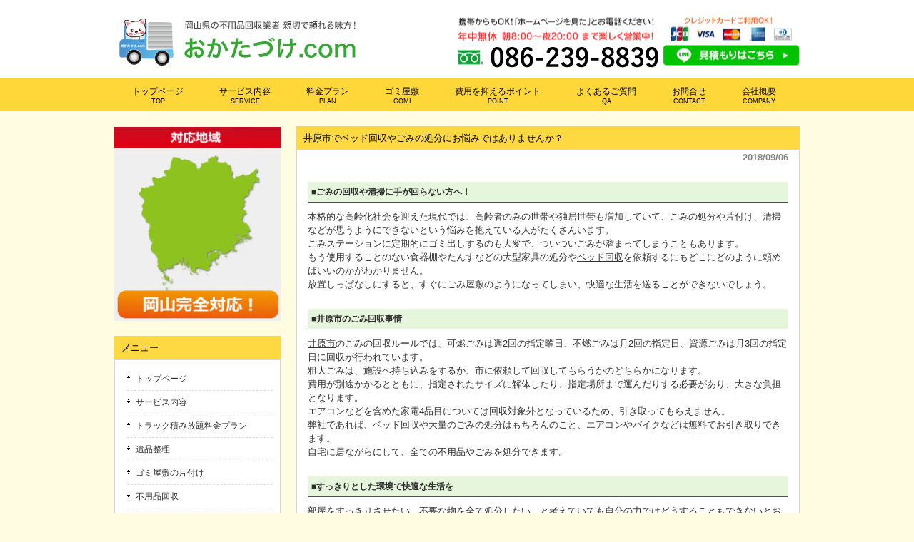

--- FILE ---
content_type: text/html; charset=UTF-8
request_url: https://okataduke.link/?p=3170
body_size: 21122
content:
<!DOCTYPE html>
<html lang="ja">
<head>
<!-- Google tag (gtag.js) -->
<script async src="https://www.googletagmanager.com/gtag/js?id=AW-16481125064"></script>
<script>
  window.dataLayer = window.dataLayer || [];
  function gtag(){dataLayer.push(arguments);}
  gtag('js', new Date());

  gtag('config', 'AW-16481125064');
</script>
<!-- Event snippet for 39クリーン 電話CV 20240830 conversion page
In your html page, add the snippet and call gtag_report_conversion when someone clicks on the chosen link or button. -->
<script>
function gtag_report_conversion(url) {
  var callback = function () {
    if (typeof(url) != 'undefined') {
      window.location = url;
    }
  };
  gtag('event', 'conversion', {
      'send_to': 'AW-16481125064/EoLrCNDKsc4ZEMiF6LI9',
      'event_callback': callback
  });
  return false;
}
</script>

<!-- Global site tag (gtag.js) - Google Ads: 745605466 
<script async src="https://www.googletagmanager.com/gtag/js?id=AW-745605466"></script>
<script>
  window.dataLayer = window.dataLayer || [];
  function gtag(){dataLayer.push(arguments);}
  gtag('js', new Date());
  gtag('config', 'AW-745605466');
</script>
-->
<meta charset="UTF-8">
<meta name="viewport" content="width=device-width, user-scalable=yes, maximum-scale=1.0, minimum-scale=1.0">
<meta name="description" content="井原市でベッド回収やごみの処分にお悩みではありませんか？ - ">
<title>井原市でベッド回収やごみの処分にお悩みではありませんか？ | ゴミ屋敷片づけ・不用品回収はおかたづけ.com</title>
	<!--井原市でベッド回収やごみの処分にお悩みではありませんか？ | ゴミ屋敷片づけ・不用品回収はおかたづけ.com-->
<link rel="profile" href="https://gmpg.org/xfn/11">
<link rel="stylesheet" type="text/css" media="all" href="https://okataduke.link/wp/wp-content/themes/smart260/style.css">
<link rel="pingback" href="https://okataduke.link/wp/xmlrpc.php">
<!--[if lt IE 9]>
<script src="https://okataduke.link/wp/wp-content/themes/smart260/js/html5.js"></script>
<script src="https://okataduke.link/wp/wp-content/themes/smart260/js/css3-mediaqueries.js"></script>
<![endif]-->

<!-- All in One SEO Pack 2.12.1 by Michael Torbert of Semper Fi Web Designob_start_detected [-1,-1] -->

<meta name="keywords"  content="井原市，ベッド，回収，ごみ，処分,ごみ,ベッド,不用品,井原市,処分,回収,粗大ゴミ" />

<link rel="canonical" href="https://okataduke.link/?p=3170" />
<!-- /all in one seo pack -->
<link rel='dns-prefetch' href='//s.w.org' />
<link rel="alternate" type="application/rss+xml" title="ゴミ屋敷片づけ・不用品回収はおかたづけ.com &raquo; 井原市でベッド回収やごみの処分にお悩みではありませんか？ のコメントのフィード" href="https://okataduke.link/?feed=rss2&#038;p=3170" />
		<script type="text/javascript">
			window._wpemojiSettings = {"baseUrl":"https:\/\/s.w.org\/images\/core\/emoji\/12.0.0-1\/72x72\/","ext":".png","svgUrl":"https:\/\/s.w.org\/images\/core\/emoji\/12.0.0-1\/svg\/","svgExt":".svg","source":{"concatemoji":"https:\/\/okataduke.link\/wp\/wp-includes\/js\/wp-emoji-release.min.js?ver=5.2.21"}};
			!function(e,a,t){var n,r,o,i=a.createElement("canvas"),p=i.getContext&&i.getContext("2d");function s(e,t){var a=String.fromCharCode;p.clearRect(0,0,i.width,i.height),p.fillText(a.apply(this,e),0,0);e=i.toDataURL();return p.clearRect(0,0,i.width,i.height),p.fillText(a.apply(this,t),0,0),e===i.toDataURL()}function c(e){var t=a.createElement("script");t.src=e,t.defer=t.type="text/javascript",a.getElementsByTagName("head")[0].appendChild(t)}for(o=Array("flag","emoji"),t.supports={everything:!0,everythingExceptFlag:!0},r=0;r<o.length;r++)t.supports[o[r]]=function(e){if(!p||!p.fillText)return!1;switch(p.textBaseline="top",p.font="600 32px Arial",e){case"flag":return s([55356,56826,55356,56819],[55356,56826,8203,55356,56819])?!1:!s([55356,57332,56128,56423,56128,56418,56128,56421,56128,56430,56128,56423,56128,56447],[55356,57332,8203,56128,56423,8203,56128,56418,8203,56128,56421,8203,56128,56430,8203,56128,56423,8203,56128,56447]);case"emoji":return!s([55357,56424,55356,57342,8205,55358,56605,8205,55357,56424,55356,57340],[55357,56424,55356,57342,8203,55358,56605,8203,55357,56424,55356,57340])}return!1}(o[r]),t.supports.everything=t.supports.everything&&t.supports[o[r]],"flag"!==o[r]&&(t.supports.everythingExceptFlag=t.supports.everythingExceptFlag&&t.supports[o[r]]);t.supports.everythingExceptFlag=t.supports.everythingExceptFlag&&!t.supports.flag,t.DOMReady=!1,t.readyCallback=function(){t.DOMReady=!0},t.supports.everything||(n=function(){t.readyCallback()},a.addEventListener?(a.addEventListener("DOMContentLoaded",n,!1),e.addEventListener("load",n,!1)):(e.attachEvent("onload",n),a.attachEvent("onreadystatechange",function(){"complete"===a.readyState&&t.readyCallback()})),(n=t.source||{}).concatemoji?c(n.concatemoji):n.wpemoji&&n.twemoji&&(c(n.twemoji),c(n.wpemoji)))}(window,document,window._wpemojiSettings);
		</script>
		<style type="text/css">
img.wp-smiley,
img.emoji {
	display: inline !important;
	border: none !important;
	box-shadow: none !important;
	height: 1em !important;
	width: 1em !important;
	margin: 0 .07em !important;
	vertical-align: -0.1em !important;
	background: none !important;
	padding: 0 !important;
}
</style>
	<link rel='stylesheet' id='wp-block-library-css'  href='https://okataduke.link/wp/wp-includes/css/dist/block-library/style.min.css?ver=5.2.21' type='text/css' media='all' />
<script>if (document.location.protocol != "https:") {document.location = document.URL.replace(/^http:/i, "https:");}</script><link rel='https://api.w.org/' href='https://okataduke.link/index.php?rest_route=/' />
<link rel="EditURI" type="application/rsd+xml" title="RSD" href="https://okataduke.link/wp/xmlrpc.php?rsd" />
<link rel="wlwmanifest" type="application/wlwmanifest+xml" href="https://okataduke.link/wp/wp-includes/wlwmanifest.xml" /> 
<link rel='prev' title='笠岡市でベッド回収やごみの処分を依頼する' href='https://okataduke.link/?p=3166' />
<link rel='next' title='総社市のベッド回収やごみの処分はお任せください' href='https://okataduke.link/?p=3174' />
<link rel='shortlink' href='https://okataduke.link/?p=3170' />
<link rel="alternate" type="application/json+oembed" href="https://okataduke.link/index.php?rest_route=%2Foembed%2F1.0%2Fembed&#038;url=https%3A%2F%2Fokataduke.link%2F%3Fp%3D3170" />
<link rel="alternate" type="text/xml+oembed" href="https://okataduke.link/index.php?rest_route=%2Foembed%2F1.0%2Fembed&#038;url=https%3A%2F%2Fokataduke.link%2F%3Fp%3D3170&#038;format=xml" />
<script src="https://okataduke.link/wp/wp-content/themes/smart260/js/jquery1.4.4.min.js"></script>
<script src="https://okataduke.link/wp/wp-content/themes/smart260/js/script.js"></script>
<script>
  (function(i,s,o,g,r,a,m){i['GoogleAnalyticsObject']=r;i[r]=i[r]||function(){
  (i[r].q=i[r].q||[]).push(arguments)},i[r].l=1*new Date();a=s.createElement(o),
  m=s.getElementsByTagName(o)[0];a.async=1;a.src=g;m.parentNode.insertBefore(a,m)
  })(window,document,'script','//www.google-analytics.com/analytics.js','ga');

  ga('create', 'UA-70708819-1', 'auto');
  ga('send', 'pageview');

　ga('create', 'UA-72484025-53', 'auto', {'name': 'myTracker'});
　ga('myTracker.send', 'pageview');

</script>
	<meta name="google-site-verification" content="pUQ0p3tXIA2XMyEbzNm5zNpMfxoaycnajh5Rx9EGyTs" />
	</head>
<body data-rsssl=1>
<header id="header" role="banner">
	<div class="inner">		
    <h1></h1>
  	<h2><a href="https://okataduke.link/" title="ゴミ屋敷片づけ・不用品回収はおかたづけ.com" rel="home"><img src="https://okataduke.link/wp-content/uploads/2015/12/logo.png" /></a></h2>
    <div class="contact"><!--<p class="tel"><span>Tel : </span> 012-345-6789</p>
<p>〒012-3456 見本県見本市サンプル1-2</p>
--><a href="/?page_id=2966"><img src="https://okataduke.link/wp-content/uploads/2015/12/header_r.png" width="100%"></a></div>
	</div>
</header>

<nav id="mainNav">
	<div class="inner">
		<a class="menu" id="menu"><span>MENU</span></a>
		<div class="panel">   
    <ul><li id="menu-item-2977" class="menu-item menu-item-type-post_type menu-item-object-page menu-item-home"><a href="https://okataduke.link/"><strong>トップページ</strong><span>TOP</span></a></li>
<li id="menu-item-2983" class="menu-item menu-item-type-post_type menu-item-object-page"><a href="https://okataduke.link/?page_id=2944"><strong>サービス内容</strong><span>SERVICE</span></a></li>
<li id="menu-item-2989" class="menu-item menu-item-type-post_type menu-item-object-page"><a href="https://okataduke.link/?page_id=2946"><strong>料金プラン</strong><span>PLAN</span></a></li>
<li id="menu-item-2980" class="menu-item menu-item-type-post_type menu-item-object-page"><a href="https://okataduke.link/?page_id=2948"><strong>ゴミ屋敷</strong><span>GOMI</span></a></li>
<li id="menu-item-2982" class="menu-item menu-item-type-post_type menu-item-object-page"><a href="https://okataduke.link/?page_id=2952"><strong>費用を抑えるポイント</strong><span>POINT</span></a></li>
<li id="menu-item-2984" class="menu-item menu-item-type-post_type menu-item-object-page"><a href="https://okataduke.link/?page_id=2964"><strong>よくあるご質問</strong><span>QA</span></a></li>
<li id="menu-item-2978" class="menu-item menu-item-type-post_type menu-item-object-page"><a href="https://okataduke.link/?page_id=2966"><strong>お問合せ</strong><span>CONTACT</span></a></li>
<li id="menu-item-2986" class="menu-item menu-item-type-post_type menu-item-object-page"><a href="https://okataduke.link/?page_id=2965"><strong>会社概要</strong><span>COMPANY</span></a></li>
</ul>   
    </div>
	</div>
</nav>

<div id="wrapper">

<div id="content">
<section>
		<article id="post-3170" class="content">
	  <header>  	
      <h2 class="title"><span>井原市でベッド回収やごみの処分にお悩みではありませんか？</span></h2>     
    </header>
    <div class="post">
    <p class="dateLabel"><time datetime="2018-09-06">2018/09/06</time>
		<h3>■ごみの回収や清掃に手が回らない方へ！</h3>
<p>本格的な高齢化社会を迎えた現代では、高齢者のみの世帯や独居世帯も増加していて、ごみの処分や片付け、清掃などが思うようにできないという悩みを抱えている人がたくさんいます。<br />
ごみステーションに定期的にゴミ出しするのも大変で、ついついごみが溜まってしまうこともあります。<br />
もう使用することのない食器棚やたんすなどの大型家具の処分や<a href="https://style.nikkei.com/article/DGXMZO85196440S5A400C1000000?channel=DF090220166687&amp;style=1">ベッド回収</a>を依頼するにもどこにどのように頼めばいいのかがわかりません。<br />
放置しっぱなしにすると、すぐにごみ屋敷のようになってしまい、快適な生活を送ることができないでしょう。</p>
<h3>■井原市のごみ回収事情</h3>
<p><a href="http://www.city.ibara.okayama.jp/">井原市</a>のごみの回収ルールでは、可燃ごみは週2回の指定曜日、不燃ごみは月2回の指定日、資源ごみは月3回の指定日に回収が行われています。<br />
粗大ごみは、施設へ持ち込みをするか、市に依頼して回収してもらうかのどちらかになります。<br />
費用が別途かかるとともに、指定されたサイズに解体したり、指定場所まで運んだりする必要があり、大きな負担となります。<br />
エアコンなどを含めた家電4品目については回収対象外となっているため、引き取ってもらえません。<br />
弊社であれば、ベッド回収や大量のごみの処分はもちろんのこと、エアコンやバイクなどは無料でお引き取りできます。<br />
自宅に居ながらにして、全ての不用品やごみを処分できます。</p>
<h3>■すっきりとした環境で快適な生活を</h3>
<p>部屋をすっきりさせたい、不要な物を全て処分したい、と考えていても自分の力ではどうすることもできないとお悩みの方が多いのではないでしょうか。<br />
弊社では、井原市にお住まいの方を含めて岡山エリアで、電話1本いただければすぐにご自宅までお伺いし、スピーディーに不用品のお引き取り、ベッド回収、大量のごみの処分を行います。<br />
お客様の労力はほとんど必要なく、ベテランスタッフがスムーズに作業を行いますので、ご安心ください。<br />
また、故人様の大切な遺品の整理につきましても、真心をもって対応させていただいております。<br />
遠く離れて暮らされているご家族の方からの御依頼にも対応させていただきますので、気軽にご相談下さい。</p>
<h3>■ごみや不用品！お電話ください！</h3>
<p>弊社では、不用品の回収、ゴミの処分とともに、ご依頼があれば、清掃、片付けにも対応させていただいております。<br />
大量のごみの処分でお困りの際や持ち運びが困難な大型家具、ベッド回収など、全てお任せください。<br />
お部屋を撤去される際の後片付けや清掃など、お客様のご要望にそってスムーズな業務を遂行いたします。<br />
井原市で不用品やごみのことでお困り事がありましたら、気軽にご連絡ください。</p>
    </div>
     
  </article>
	  <div class="pagenav">
			<span class="prev"><a href="https://okataduke.link/?p=3166" rel="prev">&laquo; 前のページ</a></span>          
			<span class="next"><a href="https://okataduke.link/?p=3174" rel="next">次のページ &raquo;</a></span>
	</div>
  </section>
  
	</div><!-- / content -->
  <aside id="sidebar">
      	
  <p class="banner">
	  <img src="https://okataduke.link/wp-content/uploads/2015/09/side01.jpg" alt="" />
  	</p>
  
<section id="recent-posts-2" class="widget widget_recent_entries">
<h3><span>メニュー</span></h3>
<ul>
<li><a href="https://okataduke.link/">トップページ</a></li>
<li><a href="https://okataduke.link/?p=2944">サービス内容</a></li>
<li><a href="https://okataduke.link/?p=2946">トラック積み放題料金プラン</a></li>
<li><a href="https://okataduke.link/?p=2947">遺品整理</a></li>
<li><a href="https://okataduke.link/?p=2948">ゴミ屋敷の片付け</a></li>
<li><a href="https://okataduke.link/?p=2949">不用品回収</a></li>
<li><a href="https://okataduke.link/?p=2950">ご利用の流れ</a></li>
<li><a href="https://okataduke.link/?p=2952">ご費用を抑える為のポイント</a></li>
<li><a href="https://okataduke.link/?p=2951">お客様の声</a></li>
<li><a href="https://okataduke.link/?p=2953">実績</a></li>
<li><a href="https://okataduke.link/?p=2964">よくあるご質問</a></li>
<li><a href="https://okataduke.link/?p=2966">お問合せ</a></li>
<li><a href="https://okataduke.link/?p=2967">骨董品買取</a></li>
<li><a href="https://okataduke.link/?p=2965">会社概要</a></li>
</ul>
</section> 
<!--
<section id="recent-posts-2" class="widget widget_recent_entries">
<h3><span>リンク</span></h3>
<ul>
<li><a href="http://life-memory.co/">遺品整理ライフメモリー</a></li>
</ul>
</section>
-->

	
	<section id="categories-2" class="widget widget_categories"><h3><span>カテゴリー</span></h3>		<ul>
				<li class="cat-item cat-item-202"><a href="https://okataduke.link/?cat=202">井原市</a>
</li>
	<li class="cat-item cat-item-16"><a href="https://okataduke.link/?cat=16">倉敷市</a>
</li>
	<li class="cat-item cat-item-148"><a href="https://okataduke.link/?cat=148">備前市</a>
</li>
	<li class="cat-item cat-item-2"><a href="https://okataduke.link/?cat=2">岡山市</a>
</li>
	<li class="cat-item cat-item-76"><a href="https://okataduke.link/?cat=76">新見市</a>
</li>
	<li class="cat-item cat-item-323"><a href="https://okataduke.link/?cat=323">早島町</a>
</li>
	<li class="cat-item cat-item-1"><a href="https://okataduke.link/?cat=1">未分類</a>
</li>
	<li class="cat-item cat-item-139"><a href="https://okataduke.link/?cat=139">津山市</a>
</li>
	<li class="cat-item cat-item-217"><a href="https://okataduke.link/?cat=217">浅口市</a>
</li>
	<li class="cat-item cat-item-129"><a href="https://okataduke.link/?cat=129">瀬戸内市</a>
</li>
	<li class="cat-item cat-item-5"><a href="https://okataduke.link/?cat=5">玉野市</a>
</li>
	<li class="cat-item cat-item-172"><a href="https://okataduke.link/?cat=172">真庭市</a>
</li>
	<li class="cat-item cat-item-73"><a href="https://okataduke.link/?cat=73">笠岡市</a>
</li>
	<li class="cat-item cat-item-8"><a href="https://okataduke.link/?cat=8">総社市</a>
</li>
	<li class="cat-item cat-item-122"><a href="https://okataduke.link/?cat=122">美作市</a>
</li>
	<li class="cat-item cat-item-248"><a href="https://okataduke.link/?cat=248">赤磐市</a>
</li>
	<li class="cat-item cat-item-135"><a href="https://okataduke.link/?cat=135">高梁市</a>
</li>
		</ul>
			</section>		<section id="recent-posts-2" class="widget widget_recent_entries">		<h3><span>最近の投稿</span></h3>		<ul>
											<li>
					<a href="https://okataduke.link/?p=4405">倉敷市にて引っ越し後の不用品の回収ご依頼</a>
									</li>
											<li>
					<a href="https://okataduke.link/?p=4402">御見積りでの注意点について</a>
									</li>
											<li>
					<a href="https://okataduke.link/?p=4400">遺品整理について</a>
									</li>
											<li>
					<a href="https://okataduke.link/?p=3408">浅口市でソファー回収やごみの処分でお困りの方へ</a>
									</li>
											<li>
					<a href="https://okataduke.link/?p=3406">美作市でソファー回収やごみの処分でお困りの方へ</a>
									</li>
					</ul>
		</section>  
    <p class="banner">
	  <a href="https://okataduke.link/?page_id=2967"><img src="https://okataduke.link/wp-content/uploads/2015/09/side05.png" alt="" /></a>
		</p>
  <p class="banner">
	  <a href="https://okataduke.link/?page_id=2966"><img src="https://okataduke.link/wp-content/uploads/2015/12/side_contact_bnr1.jpg" alt="" /></a>
		</p>
  
</aside>
</div>
<!-- / wrapper -->
<div id="footer-tel">
<!-- 電話番号バナー -->
<div id="footer-tel" class="clearfix">
	<div id="footer-telinner">
		<div class="telBoxSp">
			<p class="telTitleSp">携帯からもOK！お電話でお見積もりの概算をお伝え出来ます！</p>
			<div class="telBtnSp"><a onclick="return gtag_report_conversion('tel:086-239-8839');" href="tel:086-239-8839">086-239-8839</a></div>
		</div>
	</div>
</div>
<!-- END 電話番号バナー -->
</div>

<footer id="footer">
  <div class="inner">
	<ul><li id="menu-item-2977" class="menu-item menu-item-type-post_type menu-item-object-page menu-item-home menu-item-2977"><a href="https://okataduke.link/">トップページ</a></li>
<li id="menu-item-2983" class="menu-item menu-item-type-post_type menu-item-object-page menu-item-2983"><a href="https://okataduke.link/?page_id=2944">サービス内容</a></li>
<li id="menu-item-2989" class="menu-item menu-item-type-post_type menu-item-object-page menu-item-2989"><a href="https://okataduke.link/?page_id=2946">料金プラン</a></li>
<li id="menu-item-2980" class="menu-item menu-item-type-post_type menu-item-object-page menu-item-2980"><a href="https://okataduke.link/?page_id=2948">ゴミ屋敷</a></li>
<li id="menu-item-2982" class="menu-item menu-item-type-post_type menu-item-object-page menu-item-2982"><a href="https://okataduke.link/?page_id=2952">費用を抑えるポイント</a></li>
<li id="menu-item-2984" class="menu-item menu-item-type-post_type menu-item-object-page menu-item-2984"><a href="https://okataduke.link/?page_id=2964">よくあるご質問</a></li>
<li id="menu-item-2978" class="menu-item menu-item-type-post_type menu-item-object-page menu-item-2978"><a href="https://okataduke.link/?page_id=2966">お問合せ</a></li>
<li id="menu-item-2986" class="menu-item menu-item-type-post_type menu-item-object-page menu-item-2986"><a href="https://okataduke.link/?page_id=2965">会社概要</a></li>
</ul>  </div>
</footer>
<!-- / footer -->

<!-- Global site tag (gtag.js) - Google Analytics
<script async src="https://www.googletagmanager.com/gtag/js?id=UA-140402811-1"></script>
<script>
  window.dataLayer = window.dataLayer || [];
  function gtag(){dataLayer.push(arguments);}
  gtag('js', new Date());

  gtag('config', 'UA-140402811-1');
</script>
 -->

<p id="copyright">Copyright &copy; 2026 ゴミ屋敷片づけ・不用品回収はおかたづけ.com All rights Reserved.

<script type='text/javascript' src='https://okataduke.link/wp/wp-includes/js/wp-embed.min.js?ver=5.2.21'></script>
</body>
</html>

--- FILE ---
content_type: text/css
request_url: https://okataduke.link/wp/wp-content/themes/smart260/style.css
body_size: 30861
content:
@charset "utf-8";
/*
Theme Name: smart260
Theme URI: http://theme.o2gp.com/
Description: smart260
Version: 1.0
Author: o2 Group
Author URI: http://theme.o2gp.com/

	o2 Group v1.0
	 http://theme.o2gp.com/

	This theme was designed and built by o2 Group,
	whose blog you will find at http://theme.o2gp.com/

	The CSS, XHTML and design is released under GPL:
	http://www.opensource.org/licenses/gpl-license.php
*/

/* =Reset default browser CSS.
Based on work by Eric Meyer: http://meyerweb.com/eric/tools/css/reset/index.html
-------------------------------------------------------------- */
html, body, div, span, applet, object, iframe, h1, h2, h3, h4, h5, h6, p, blockquote, pre, a, abbr, acronym, address, big, cite, code, del, dfn, em, font, ins, kbd, q, s, samp, small, strike, strong, sub, sup, tt, var, dl, dt, dd, ol, ul, li, fieldset, form, label, legend, table, caption, tbody, tfoot, thead, tr, th, td {border: 0;font-family: inherit;font-size: 100%;font-style: inherit;font-weight: inherit;margin: 0;outline: 0;padding: 0;vertical-align: baseline;}
:focus {outline: 0;}

ol, ul {list-style: none;}
table {border-collapse: separate;border-spacing: 0;}
caption, th, td {font-weight: normal;text-align: left;}
blockquote:before, blockquote:after,q:before, q:after {content: "";}
blockquote, q {quotes: "" "";}
a img {border: 0;}
article, aside, details, figcaption, figure, footer, header, hgroup, menu, nav, section {display: block;}

body{
font: 12px/1.5 "メイリオ","Meiryo",arial,"ヒラギノ角ゴ Pro W3","Hiragino Kaku Gothic Pro",Osaka,"ＭＳ Ｐゴシック","MS PGothic",Sans-Serif;
color:#333;
-webkit-text-size-adjust: none;
background-color:#fffce1;
}


/* リンク設定
------------------------------------------------------------*/
a{
margin:0;
padding:0;
text-decoration:none;
outline:0;
vertical-align:baseline;
background:transparent;
font-size:100%;
color:#313131;
}

a:hover, a:active{
outline: none;
color:#6f6f6f;
}


/**** Clearfix ****/
nav .panel:after, nav#mainNav:after, .newsTitle:after, .bg:after,.post:after, ul.post li:after,nav#mainNav .inner:after{content:""; display: table;clear: both;}
nav .panel,nav#mainNav,.newsTitle,.bg, .post, ul.post li,nav#mainNav .inner{zoom: 1;}


/* フォーム
------------------------------------------------------------*/
input[type="text"], textarea{
vertical-align:middle;
max-width:90%;
line-height:30px;
height:30px;
padding:1px 5px;
border:1px solid #d4d4d7;
border-radius:3px;
-webkit-border-radius:3px;
-moz-border-radius:3px;
font-size:100%;
color:#555;
background:#fcfcfc;
}

textarea{
height:auto;
line-height:1.5;
}

input[type="submit"],input[type="reset"],input[type="button"]{
padding:3px 10px;
background: #878787;
background: -moz-linear-gradient(top, #878787 0%, #6f6f6f 100%);
background: -webkit-gradient(linear, left top, left bottom, color-stop(0%,#878787), color-stop(100%,#6f6f6f));
background: -webkit-linear-gradient(top, #878787 0%,#6f6f6f 100%);
background: -o-linear-gradient(top, #878787 0%,#6f6f6f 100%);
background: linear-gradient(to bottom, #878787 0%,#6f6f6f 100%);
filter: progid:DXImageTransform.Microsoft.gradient( startColorstr='#878787', endColorstr='#6f6f6f',GradientType=0 );
border:0;
border-radius:3px;
-webkit-border-radius:3px;
-moz-border-radius:3px;
line-height:1.5;
font-size:120%;
color:#fff;
}

input[type="submit"]:hover,input[type="reset"]:hover,input[type="button"]:hover{
background: #878787;
background: -moz-linear-gradient(top, #6f6f6f 0%, #878787 100%);
background: -webkit-gradient(linear, left top, left bottom, color-stop(0%,#6f6f6f), color-stop(100%,#878787));
background: -webkit-linear-gradient(top, #6f6f6f 0%,#878787 100%);
background: -o-linear-gradient(top, #6f6f6f 0%,#878787 100%);
background: linear-gradient(to bottom, #6f6f6f 0%,#878787 100%);
filter: progid:DXImageTransform.Microsoft.gradient( startColorstr='#6f6f6f', endColorstr='#878787',GradientType=0 );
cursor:pointer;
}

*:first-child+html input[type="submit"]{padding:3px;}


/* レイアウト
------------------------------------------------------------*/
#wrapper, .inner{
margin:0 auto;
width:960px;
}

#header{
background:#fff;
overflow:hidden;
}

#content{
float:right;
width:705px;
padding:22px 0 50px;
}

#sidebar{
float:left;
width:233px;
padding:22px 0 50px;
}

#footer {
  clear: both;
  margin-bottom: 40px;
}


/* ヘッダー
*****************************************************/

/* サイト説明文
----------------------------------*/
#header h1{
padding:5px 0;
font-size:80%;
font-weight:normal;
}


/* ロゴ (サイトタイトル)
----------------------------------*/
#header h2{
clear:both;
float:left;
padding:0px 5px 0;
color: #515151;
font-weight:bold;
}


/* コンタクト
----------------------------------*/
.contact{
float:right;
padding:0px 0 0;
text-align:right;
color:#000;
font-size:90%;
}

.contact .tel{
margin-bottom:-3px;
font-size:180%;
font-family:Arial, Helvetica, sans-serif;
}


/* トップページ　メイン画像
----------------------------------*/
#mainImg{
margin-top:0px;
clear:both;
padding:15px 0 0 0;
line-height:0;
text-align:center;
z-index:0;
	background-color:#fffce1;
}

.post{
margin:0 0 20px 0;
  padding: 0px 15px 20px 15px;
border:1px solid #d5d5d5;
background: #fff;
}

.toppage h4{
margin:0 0 10px;
font-size:16px;
font-weight:normal;
color:#333;
}

.toppage{padding: 20px 15px 20px 15px;}


/* 記事ループ
*****************************************************/
.list{
padding:10px 0;
border-bottom:1px dashed #dcdcdc;
}

.list:last-child{border:0;}

.post .list p{padding:0;}

.list span{padding-left:10px;}


/* タイポグラフィ
*****************************************************/
h2.title{
clear:both;
margin:0;
padding:7px 10px 7px 10px;
font-size:110%;
color:#000;
/*
border:1px solid #d5d5d5;
*/
border-bottom:0;
background:#fed942;
}

.dateLabel{
text-align:right;
font-weight:bold;
color:#858585;
}

.post p{padding-bottom:15px;}
.post p a{text-decoration:underline;}
.post ul{margin: 0 0 10px 10px;}

.post ul li{
margin-bottom:5px;
padding-left:15px;
}

.post ol{margin: 0 0 10px 30px;}

.post ol li{list-style:decimal;}

.post h1{
margin:20px 0;
padding:5px 0;
font-size:150%;
color: #000;
border-bottom:3px solid #000;
}

.post h2{
margin:10px 0;
padding-bottom:2px;
font-size:130%;
font-weight:normal;
color: #333;
border-bottom:2px solid #515151;
}

.post h3{
margin:10px 0;
font-size:100%;
color:#2e2c2c;
border-bottom:1px solid #515151;
background-color: #e5f6dc;
font-weight:bold;
padding:5px;
}

.post h4{
margin:10px 0;
font-size:100%;
color:#21AB38;
border-bottom:1px solid #21AB38;
font-weight:bold;
padding:5px;
}


.post ul,.post ol{
font-size:100%;
border:2px solid #ff0000;
background-color:#F9E1E1;
margin:10px 0;
padding:20px;
}

.post ul li,.post ol li{
	list-style-type:none;
	list-style-position:inside;
}

.post blockquote {
clear:both;
padding:10px 0 10px 15px;
margin:10px 0 25px 30px;
border-left:5px solid #ccc;
}
 
.post blockquote p{padding:5px 0;}
/*
.post table{
border: 1px #ccc solid;
border-collapse: collapse;
border-spacing: 0;
margin:10px 0 20px;
}

.post table th{
padding:10px;
border: #ccc solid;
border-width: 0 0 1px 1px;
background:#efede7;
}

*/
.post table td{
	font-size:12px;
padding:10px;
/*
border: 1px #ccc solid;
border-width: 0 0 1px 1px;
background:#fff;
*/
}

/*
.post table.top02 a{
	font-size:13px;
	text-decoration:underline;
	font-family:"ヒラギノ角ゴ Pro W3", "Hiragino Kaku Gothic Pro", "メイリオ", Meiryo, Osaka, "ＭＳ Ｐゴシック", "MS PGothic", sans-serif;
	font-weight:bold;
	color:#ff0000;
	padding:0px 5px 0 20px;
	background-image:url(https://okataduke.link/wp-content/uploads/2015/09/0901.gif);
	background-repeat:no-repeat;
	background-position:left;
}
*/
.post dt{font-weight:bold;}

.post dd{padding-bottom:10px;}

.post img{max-width:100%;height:auto;}

img.aligncenter {
display: block;
margin:5px auto;
}

img.alignright, img.alignleft{
margin: 10px 10px 15px 15px;
display:inline;
}

img.alignleft{margin:10px 15px 15px 10px;}

.alignright{float:right;}
.alignleft{float:left;}

#gallery-1 img{
border:1px solid #eaeaea !important;
padding:5px;
background:#fff;
}

#gallery-1 img:hover{background:#fffaef;}



/* サイドバー　ウィジェット
*****************************************************/
section.widget ul, .widget_search, #calendar_wrap, .textwidget{
margin:0 0 20px 0;
padding:10px 10px 10px 17px;
border:1px solid #d5d5d5;
background: #fff;
}

section.widget ul ul{
border:0;
margin:0;
padding:0 0 0 10px;
}

p.banner{padding-bottom:15px;}

p.banner img{
max-width:233px;
height:auto;
}

p.banner img:hover{
cursor:pointer;
opacity:.8;
}

div.banner a img:hover{
cursor:pointer;
opacity:.8;
}

section.widget h3{
clear:both;
margin:0;
padding:7px 10px 7px 10px;
font-size:110%;
/*
border:1px solid #d5d5d5;
*/
border-bottom:0;
color:#000;
background:#fed942/* url(images/headingBg.png)*/ repeat-x 0 100%;
}

section.widget li a{
display:block;
padding:7px 0 7px 12px;
background:url(images/arrow.gif) no-repeat 0 12px;
border-bottom:1px dashed #dcdcdc;
}

section.widget li:last-child a{border:0;}

#searchform input[type="text"]{
line-height:1.7;
height:24px;
width:90px;
vertical-align:bottom;
}

/* カレンダー */
#calendar_wrap table{margin:0 auto;width:90%;}
#calendar_wrap table caption{padding:10px 0;text-align:center;font-weight:bold;}
#calendar_wrap table th, #calendar_wrap table td{padding:3px;text-align:center;}
#calendar_wrap table th:nth-child(6),#calendar_wrap table td:nth-child(6){color:#0034af;}
#calendar_wrap table th:nth-child(7),#calendar_wrap table td:nth-child(7){color:#950000;}
#calendar_wrap table td#prev{text-align:left;}
#calendar_wrap table td#next{text-align:right;}
#calendar_wrap a{font-weight:bold;}


/* お知らせ　
-------------*/
.newsTitle{
clear:both;
margin:0;
padding:7px 10px 7px 10px;
font-size:110%;
border:1px solid #d5d5d5;
border-bottom:0;
color:#000;
background:#fff url(images/headingBg.png) repeat-x 0 100%;
}

.newsTitle h3{
float:left;
font-weight:normal;
}

.newsTitle p{
float:right;
padding:0 0 0 10px;
font-size:80%;
background:url(images/arrow.gif) no-repeat 0 5px;
}

.news p{
clear:both;
padding-bottom:2px;
border-bottom:1px dashed #dcdcdc;
}

.news p:last-child{border:0;}

.news p a{
display:block;
padding:5px 0;
color:#333;
font-style:italic;
font:italic 110% "Palatino Linotype", "Book Antiqua", Palatino, serif;
}

.news a span{
color:#515151;
font:normal 90% Arial, 'ヒラギノ角ゴ Pro W3','Hiragino Kaku Gothic Pro','ＭＳ Ｐゴシック',sans-serif;
}

.news span{padding-left:10px;}

.news a:hover span{color:#6f6f6f;}



/* フッター
*****************************************************/
#footer ul{
padding:15px 0 25px;
text-align:center;
}

#footer li{
display:inline-block;
padding: 5px 16px;
border-left:1px dotted #d5d5d5;
}
*:first-child+html #footer li{display:inline;}

#footer li:first-child{border:0;}

#footer li a{
text-decoration:none;
color:#000;
}

#footer li a:hover{color:#999;}

#footer ul ul{display:none;}

#copyright{
clear:both;
padding:10px 0 37px;
text-align:center;
color:#000;
font-size:10px;
}


/* page navigation
------------------------------------------------------------*/
.pagenav{
clear:both;
width: 100%;
height: 30px;
margin: 5px 0 20px;
}

.prev{float:left}

.next{float:right;}

#pageLinks{
clear:both;
color:#4f4d4d;
text-align:center;
}


/* トップページ 最新記事4件
------------------------------------------------------------*/
ul.post{
padding:0;
}

ul.post li{
margin:0 10px;
padding:20px 0 15px;
border-bottom:1px dashed #dcdcdc;
}

ul.post li:last-child{border:0;}

ul.post img{
float:left;
margin:0 15px 5px 10px;
}

ul.post h3{
margin:0 0 10px 10px;
font-size:14px;
font-weight:normal;
color:#333;
border:0;
}




.top_block5_1 {
  float: left;
  width: auto;
  margin: 28px 20px 20px 20px;
}



.top_block5_2 {
  background-image: url(https://okataduke.link/wp-content/uploads/2015/12/top_img91.png);
  background-repeat: no-repeat;
  background-position: left top;
  padding: 10px;
  height: auto;
  font-size: 16px;
  border-left: 5px solid #cae7ec;
  border-right: 5px solid #cae7ec;
  border-bottom: 5px solid #cae7ec;
}


/* フッターの電話バナー */
#footer-tel {
	position: fixed;
	z-index: 1;
	bottom: 0;
	background-color: transparent;
	width: 100vw;
	padding: 0;
	background-color: rgba(0, 0, 0, 0.75);
}
#footer-telinner {
	margin: 0 auto; 
}
.telBoxSp {
	background-color: #FEF1E6;
	padding: 0px;
	margin: 1px;
	margin-left: 9.6875vw;
	border-radius: 5px;
	float: none !important;
	width: 80vw;
}
.telBoxSp > p {
	color: #1B1B1B;
	text-align: center;
	font-weight: bold;
font-size: 10px;
	margin: 0;
	padding: 8px 0 5px;
	line-height: 1.4;
}
.telBoxSp > div {
	background-color: #FFF;
	padding: 2px;
}
.telBoxSp > div > a {
  color: #FFFFFF;
  border: 2px solid #2D9910;
  background: #42C21F;
	display: block;
	font-weight: bold;
	font-size: 24px;
	text-align: center;
	-webkit-border-radius: 5px;
	-moz-border-radius: 5px;
	border-radius: 5px;
	padding: 3px 0;
	text-decoration: none !important;
}
.telTitleSp {
	padding-top: 0;
	padding-bottom: 0;
}





/* メインメニュー　PC用
------------------------------------------------------------*/
@media only screen and (min-width: 1025px){

#footer {
  clear: both;
  margin-bottom: 0px;
}

nav#mainNav{
clear:both;
position:relative;
z-index:200;
width:100%;
background:#ffd739;
}

nav#mainNav .inner{
padding-left:1px;
/*border-left:1px dotted #fff;*/
}

nav#mainNav ul li{
float: left;
position: relative;
/*border-right:1px dotted #bbf2f7;*/
padding:0 0px;
}

nav#mainNav ul li a{
display: block;
text-align: center;
_float:left;
color:#000;
height:35px;
line-height:45px;
font-size:110%;
margin-right:1px;
padding:10px 24.5px 0;
}

nav#mainNav ul li a span,nav#mainNav ul li a strong{
display:block;
font-size:90%;
line-height:1.4;
}

nav#mainNav ul li a span{
font-size:70%;
color:#000;
font-weight:normal;
}

nav#mainNav ul li.current-menu-item a, nav#mainNav ul li a:hover span, nav#mainNav ul li a:hover, nav#mainNav ul li.current-menu-parent a{
color:#000;
background-color:#ffe98f;
}

nav#mainNav ul ul{
width:100px;
border-top:0;
}

nav#mainNav ul li ul{display: none;}

nav#mainNav ul li:hover ul{
display: block;
position: absolute;
top:45px;
left:-1px;
z-index:500;
}

nav#mainNav ul li li{
margin:0;
float: none;
height:40px;
line-height:40px;
width:100px;
background:#ffd739;
/*border-bottom:1px dotted #bbf2f7;*/
}

nav#mainNav ul li li:last-child{border:0;}

nav#mainNav ul li li a{
width:100%;
height:40px;
padding:0 0 0 5px;
line-height:40px;
font-size:95%;
text-align:left;
}

nav#mainNav ul li li.current-menu-item a,nav#mainNav ul li li a:hover{color:#97e0e6;background-color:#ffe98f;}

nav div.panel{
display:block !important;
float:left;
}
  
a#menu{display:none;}


.top_block1{
background-image:url(https://okataduke.link/wp-content/uploads/2015/12/top_img1.png);
background-repeat:no-repeat;
height:140px;
padding:35px 0 0 195px;
font-size:21px;
font-family:"ヒラギノ丸ゴ Pro W4","ヒラギノ丸ゴ Pro","Hiragino Maru Gothic Pro","ヒラギノ角ゴ Pro W3","Hiragino Kaku Gothic Pro","HG丸ｺﾞｼｯｸM-PRO","HGMaruGothicMPRO";
color:#000000;
}

.top_block1_l{
width:191px;
float:left;
text-align:center;
}

.top_block1_r{
width:478px;
float:right;
font-size:21px;
padding:35px 0 0 0;
font-family:"ヒラギノ丸ゴ Pro W4","ヒラギノ丸ゴ Pro","Hiragino Maru Gothic Pro","ヒラギノ角ゴ Pro W3","Hiragino Kaku Gothic Pro","HG丸ｺﾞｼｯｸM-PRO","HGMaruGothicMPRO";
color:#000000;
}

.top_block3{
background-image:url(https://okataduke.link/wp-content/uploads/2015/12/top_img4.jpg);
background-repeat:no-repeat;
height:124px;
padding:35px 0 0 171px;
font-size:21px;
font-family:"ヒラギノ丸ゴ Pro W4","ヒラギノ丸ゴ Pro","Hiragino Maru Gothic Pro","ヒラギノ角ゴ Pro W3","Hiragino Kaku Gothic Pro","HG丸ｺﾞｼｯｸM-PRO","HGMaruGothicMPRO";
color:#000000;
}

.top_block3_l{
width:166px;
float:left;
text-align:center;
}

.top_block3_r{
width:502px;
float:right;

font-size:21px;
font-family:"ヒラギノ丸ゴ Pro W4","ヒラギノ丸ゴ Pro","Hiragino Maru Gothic Pro","ヒラギノ角ゴ Pro W3","Hiragino Kaku Gothic Pro","HG丸ｺﾞｼｯｸM-PRO","HGMaruGothicMPRO";
color:#000000;
}

.top_block5_1 {
  float: left;
  width: 48%;
  margin: 28px 0 20px 20px;
}

.top_block5_2{
background-image:url(https://okataduke.link/wp-content/uploads/2015/12/top_img91.png);
background-repeat:no-repeat;
background-position:left top;
padding:27px 0 0 363px;
height:162px;
font-size:16px;
border-left:5px solid #cae7ec;
border-right:5px solid #cae7ec;
border-bottom:5px solid #cae7ec;
}

#footer-tel {
display:none;
}

}



/* メインメニュー iPadサイズ以下から
------------------------------------------------------------*/
@media only screen and (max-width:1024px){

	nav#mainNav{
	clear:both;
	width:960px;
	margin:20px auto 10px;
	color:#fff;
	background:#333 url(images/mainnavBg.png) repeat-x 0 -5px;
	border:1px solid #e8e5e0;
	}
	
	nav#mainNav a.menu{
	width:100%;
	color:#fff;
	display:block;
	height:37px;
	line-height:37px;
	font-weight: bold;
	text-align:left;
  background: url(https://okataduke.link/wp/wp-content/uploads/2019/05/menuopen.png) no-repeat 5px 8px;
	}
	
	nav#mainNav a#menu span{padding-left:35px;}
	
	nav#mainNav a.menuOpen{
	border-radius:6px 6px 0 0;
	background: url(https://okataduke.link/wp/wp-content/uploads/2019/05/menuopen.png) no-repeat 5px -34px;
	color:#fff;
	}
	
	nav#mainNav a#menu:hover{cursor:pointer;}
	
	nav .panel{
	display: none;
	width:100%;
	position: relative;
	right: 0;
	top:0;
	z-index: 1;
	}

	nav#mainNav ul{margin:0;padding:0;}

	nav#mainNav ul li{
	float: none;
	clear:both;
	width:100%;
	height:auto;
	line-height:1.2;
	}

	nav#mainNav ul li a,nav#mainNav ul li.current-menu-item li a{
	display: block;
	padding:15px 10px;
	text-align:left;
	border-bottom:1px dashed #e5e5e5;
	background:#fff;
	}
	
	nav#mainNav ul li:last-child a{border:0;border-radius:0 0 6px 6px;}
	nav#mainNav ul li li:last-child a{border:0;border-radius:0;}
	nav#mainNav ul li li:last-child a{border-bottom:1px dashed #fff;}

 	nav#mainNav ul li a span{display:none;}
 
	nav#mainNav ul li.current-menu-item a,nav#mainNav ul li a:hover,nav#mainNav ul li.current-menu-item a,nav#mainNav ul li a:active, nav#mainNav ul li li.current-menu-item a, nav#mainNav ul li.current-menu-item li a:hover, nav#mainNav ul li.current-menu-item li a:active{
	background:#666;
	color:#fff;
	}
	
	nav#mainNav ul li.current-menu-item li a{color:#777}

	nav#mainNav ul li li{
	float:left;
	border:0;
	}

	nav#mainNav ul li li a, nav#mainNav ul li.current-menu-item li a, nav#mainNav ul li li.current-menu-item a{
  padding-left:40px;
	background:#fbfaf9 url(images/sub1.png) no-repeat 20px 18px;}

	nav#mainNav ul li li.current-menu-item a,nav#mainNav ul li li a:hover, nav#mainNav ul li.current-menu-item li a:hover{
		background:#fff url(images/sub1.png) no-repeat 20px -62px;}
	
	nav#mainNav ul li li:last-child a{background:#fbfaf9 url(images/subLast.png) no-repeat 20px 20px;}
	nav#mainNav ul li li:last-child.current-menu-item a,nav#mainNav ul li li:last-child a:hover,nav#mainNav ul li.current-menu-item li:last-child a:hover{background:#fff url(images/subLast.png) no-repeat 20px -65px;}
	
	nav div.panel{float:none;}
	
	#mainImg{margin-bottom:20px;}
}


/* 959px以下から 1カラム表示
------------------------------------------------------------*/
@media only screen and (max-width: 959px){
  #wrapper, .inner{width:100%;}

	#header{width:96%;padding:0 2%;}
	
	.contact{padding:10px 0 10px;}

  nav#mainNav{width:95%;}

	nav#mainNav ul{margin:0 auto;}
	nav#mainNav ul ul{padding:0;}

	nav div.panel{float:none;}
	
	#mainImg img{width:98%;height:auto;}

	#content, #sidebar{
	clear:both;
	width:95%;
	float:none;
	margin:0 auto;
	padding:10px 0;
	}
	
	.banner{width:100%;margin:0 auto;text-align:center;}
  p.banner img{width:100%;height:auto;}
	
	section.widget_search{text-align:center;}
	
	#footer li{margin-bottom:10px;}
	
}


/* 幅644px以下から ヘッダー等微調節
------------------------------------------------------------*/
@media only screen and (max-width: 644px){
	body{background-position:0 -25px;}
	#header h1{color:#333;}
	#header h2 img{max-width:90%;}
	nav#mainNav{width:98%;}
	#header{text-align:center;}
	#header h2,.contact{float:none;}
	.contact{padding:0 0 20px;}
	.contact p{text-align:center;}
	#headerInfo{width:250px;margin:0 auto;}
	img.alignright, img.alignleft{display: block;	margin:5px auto;}
	.alignright,.alignleft{float:none;}
}



/* ========HEADER CUSTOMIZE======== */
.shousai{
	float:right;
	margin:10px;
	padding:0px 5px 0 20px;
	background-image:url(https://okataduke.link/wp-content/uploads/2015/09/0901.gif);
	background-repeat:no-repeat;
	background-position:left;
	text-align:center;
}

.shousai a{
	font-size:13px;
	text-decoration:underline;
	font-family:"ヒラギノ角ゴ Pro W3", "Hiragino Kaku Gothic Pro", "メイリオ", Meiryo, Osaka, "ＭＳ Ｐゴシック", "MS PGothic", sans-serif;
	font-weight:bold;
	color:#ff0000;
}

/* ========HEADER CUSTOMIZE======== */

table.top02{
	font-family:"ヒラギノ角ゴ Pro W3", "Hiragino Kaku Gothic Pro", "メイリオ", Meiryo, Osaka, "ＭＳ Ｐゴシック", "MS PGothic", sans-serif;
	width:95%;
	color:#999;
	text-align:center;
	margin:10px auto;
	font-size:16px;
	font-weight:bold;
}

table.top02 img{
	width:100%;
}

table.top02 td{
	width:25%;
	text-align:center;
}
/*
table.top02 a{
	font-size:12px;
	text-decoration:underline;
	font-family:"ヒラギノ角ゴ Pro W3", "Hiragino Kaku Gothic Pro", "メイリオ", Meiryo, Osaka, "ＭＳ Ｐゴシック", "MS PGothic", sans-serif;
	font-weight:bold;
	color:#ff0000;
	padding:0px 5px;
	background-image:url(https://okataduke.link/wp-content/uploads/2015/09/0901.gif);
	background-repeat:no-repeat;
	background-position:left;
}
*/

/* ========HEADLINE CONTENT ======== */

p{
	font-size:14px;
	font-family:"ヒラギノ角ゴ Pro W3", "Hiragino Kaku Gothic Pro", "メイリオ", Meiryo, Osaka, "ＭＳ Ｐゴシック", "MS PGothic", sans-serif;
}
.right{
	margin:0;
}

.right img{
}




/* ========HEADLINE CONTENT ======== */

.banner{
	text-align:center;

	margin:1px auto;
}

.banner img{
}

.banner02{
	text-align:center;
	margin:1px auto;
}

span.orange{
	color:#ff6600;
	text-decoration:underline;
	font-size:17px;
	font-weight:bold;
}


span.orange02{
	color:#ff0000;
	font-weight:bold;
}

span.orange03{
	color:#fb6e1a;
}

span.pink01{
	color:#ff5454;
}
/* ========FOOTER CUSTOMIZE======== */
.bord{
	margin:10px auto;
	width:100%;
	border-right:1px solid #ccc;
	border-left:1px solid #ccc;
	border-bottom:1px solid #ccc;

}

.bord02{
	margin:10px auto;
	width:95%;
	padding:10px;
	background-image:url(https://okataduke.link/wp-content/uploads/2015/09/bord02bg1.jpg);

}

.bord03{
	margin:10px auto;
	width:95%;
	padding:0px;
	background-image:url(https://okataduke.link/wp-content/uploads/2015/09/sliderbg1.jpg);

}

.bord03 p{
	font-size:13px;
}

p{
	font-size:13px;
}



ul.list{
	color:#666;
	font-size:18px;
	list-style-position:inside;
	padding:0;
}

ul.list li{
	margin:10px 5px;
	font-weight:bold;
	border-bottom:1px solid #ccc;
	list-style-image:url(https://okataduke.link/wp-content/uploads/2015/09/list031.png)
}

table.nayami{
	border-bottom:1px solid #ccc;
	width:95%;
	margin:10px auto;
	font-family:"ヒラギノ角ゴ Pro W3", "Hiragino Kaku Gothic Pro", "メイリオ", Meiryo, Osaka, "ＭＳ Ｐゴシック", "MS PGothic", sans-serif;
}

.nayami01{
	font-family:"ヒラギノ角ゴ Pro W3", "Hiragino Kaku Gothic Pro", "メイリオ", Meiryo, Osaka, "ＭＳ Ｐゴシック", "MS PGothic", sans-serif;
	font-size:18px;
	text-align:center;
	font-weight:bold;
	margin:10px auto;
}

/* ========FOOTER CUSTOMIZE======== */
table.area{
	width:95%;
	margin:10px auto;
	background-image:none;
}

table.area ul{
	margin:0;
	padding:0;
}
/* ========FOOTER CUSTOMIZE======== */
.pricetext{
	margin:30px auto;
	line-height:40px;
	font-size:17px;
	font-weight:bold;
	text-align:center;
	font-family:"ヒラギノ角ゴ Pro W3", "Hiragino Kaku Gothic Pro", "メイリオ", Meiryo, Osaka, "ＭＳ Ｐゴシック", "MS PGothic", sans-serif;
}


span.redtext{
	color:red;
}

span.redtext02{
	text-decoration: underline;
	font-size:25px;
}


span.redtext03{
	color:red;
	font-size:23px;
}


/* ========FOOTER CUSTOMIZE======== */
	
table.area ul li{
	margin:5px;
	padding:0;
	font-weight:bold;
	list-style:none;
	text-align:center;
	color:#fff;
	padding:0 5px;
	width:120px;
	}
/* ========FOOTER CUSTOMIZE======== */

h2.type1{
background-image:url(https://okataduke.link/wp-content/uploads/2015/12/type1_bg.png);
background-repeat:no-repeat;
font-size:15px;
height:22px;
padding:5px 0 0 20px;
color:#000000;
border:none;
}

h2.type2{
margin-top:30px;
font-size:29px;
text-align:center;
color:#000000;
border:3px solid #000000;
padding:5px;
font-weight:bold;
font-family:"ヒラギノ丸ゴ Pro W4","ヒラギノ丸ゴ Pro","Hiragino Maru Gothic Pro","ヒラギノ角ゴ Pro W3","Hiragino Kaku Gothic Pro","HG丸ｺﾞｼｯｸM-PRO","HGMaruGothicMPRO";
}

h2.type3{
font-size:26px;
text-align:center;
color:#000000;
border:none;
padding:13px 0;
font-weight:bold;
background-color:#ffd739;
font-family:"ヒラギノ丸ゴ Pro W4","ヒラギノ丸ゴ Pro","Hiragino Maru Gothic Pro","ヒラギノ角ゴ Pro W3","Hiragino Kaku Gothic Pro","HG丸ｺﾞｼｯｸM-PRO","HGMaruGothicMPRO";
margin:0;
}


h2.type4{
font-size:36px;
text-align:center;
color:#000000;
border:none;
padding:13px 0;
font-weight:bold;
border-bottom:2px solid #ffd739;
font-family:"ヒラギノ丸ゴ Pro W4","ヒラギノ丸ゴ Pro","Hiragino Maru Gothic Pro","ヒラギノ角ゴ Pro W3","Hiragino Kaku Gothic Pro","HG丸ｺﾞｼｯｸM-PRO","HGMaruGothicMPRO";
margin:20px 0 10px 0;
}

h2.type5{
font-size:26px;
text-align:center;
color:#000000;
border:none;
padding:13px 0;
font-weight:bold;
background-color:#cae7ec;
font-family:"ヒラギノ丸ゴ Pro W4","ヒラギノ丸ゴ Pro","Hiragino Maru Gothic Pro","ヒラギノ角ゴ Pro W3","Hiragino Kaku Gothic Pro","HG丸ｺﾞｼｯｸM-PRO","HGMaruGothicMPRO";
margin:0;
}

h3.type1{
margin:10px 0;
font-size:22px;
color:#000000;
border-bottom:1px solid #979797;
background-color:transparent;
font-weight:bold;

padding:5px 2px;
font-family:"ヒラギノ丸ゴ Pro W4","ヒラギノ丸ゴ Pro","Hiragino Maru Gothic Pro","ヒラギノ角ゴ Pro W3","Hiragino Kaku Gothic Pro","HG丸ｺﾞｼｯｸM-PRO","HGMaruGothicMPRO";
}

h3.type2{
margin:20px 0 0 0;
font-size:25px;
color:#000000;
border-bottom:none;
background-color:#eeeeee;
font-weight:bold;
text-align:center;
padding:13px 2px;
font-family:"ヒラギノ丸ゴ Pro W4","ヒラギノ丸ゴ Pro","Hiragino Maru Gothic Pro","ヒラギノ角ゴ Pro W3","Hiragino Kaku Gothic Pro","HG丸ｺﾞｼｯｸM-PRO","HGMaruGothicMPRO";
}


.bg_orange{
background-color:#ffcc00;
}

.bg_pink{
background-color:#ffd0d0;
}

.mt10{
margin-top:10px !important;
}

.mt20{
margin-top:20px !important;
}

.mt30{
margin-top:30px !important;
}

.mb10{
margin-bottom:10px !important;
}

.mb20{
margin-bottom:20px !important;
}

.mb30{
margin-bottom:30px !important;
}

.pl10{
padding-left:10px !important;
}

.pl20{
padding-left:20px !important;
}

.fs16{
font-size:16px !important;
}

.fs20{
font-size:20px !important;
}

.fs23{
font-size:23px !important;
}

.bold{
font-weight:bold !important;
}

.al_center{
text-align:center !important;
}

.marufont{
font-family:"ヒラギノ丸ゴ Pro W4","ヒラギノ丸ゴ Pro","Hiragino Maru Gothic Pro","ヒラギノ角ゴ Pro W3","Hiragino Kaku Gothic Pro","HG丸ｺﾞｼｯｸM-PRO","HGMaruGothicMPRO";
}

.top_btn{
background-image:url(https://okataduke.link/wp-content/uploads/2015/12/top_btn_bg1.png);
background-repeat:no-repeat;
width:208px;
height:29px;
padding:11px 0 0 0;
font-size:15px;
color:#000000;
margin:10px auto 30px;
text-align:center;
font-weight:bold;
}

.top_btn3{
background-image:url(https://okataduke.link/wp-content/uploads/2015/12/top_btn_bg1.png);
background-repeat:no-repeat;
width:208px;
height:29px;
padding:11px 0 0 30px;
font-size:13px;
color:#000000;
margin:10px auto 30px;
font-weight:bold;
}


.top_block2{
border:4px solid #eeeeee;
padding:0 14px;
margin-bottom:30px;
}



.top_block4{
border-left:8px solid #eeeeee;
border-right:8px solid #eeeeee;
padding:15px 20px;
}

.top_block4_2{
background-color:#eeeeee;
padding:20px 0 25px 0;
}

.top_btn2{
background-image:url(https://okataduke.link/wp-content/uploads/2015/12/top_btn_bg2.png);
background-repeat:no-repeat;
width:208px;
height:29px;
padding:11px 0 0 0;
font-size:14px;
color:#000000;
margin:0 auto;
text-align:center;
font-weight:bold;
}

.top_hl1{
font-size:23px;
text-align:center;
margin-top:30px;
font-family:"ヒラギノ丸ゴ Pro W4","ヒラギノ丸ゴ Pro","Hiragino Maru Gothic Pro","ヒラギノ角ゴ Pro W3","Hiragino Kaku Gothic Pro","HG丸ｺﾞｼｯｸM-PRO","HGMaruGothicMPRO";
}

.top_block5{
border-left:5px solid #ffd739;
border-right:5px solid #ffd739;
border-bottom:5px solid #ffd739;
padding:15px;
}

.top_block1{
background-image:none;
background-repeat:no-repeat;
font-size:21px;
font-family:"ヒラギノ丸ゴ Pro W4","ヒラギノ丸ゴ Pro","Hiragino Maru Gothic Pro","ヒラギノ角ゴ Pro W3","Hiragino Kaku Gothic Pro","HG丸ｺﾞｼｯｸM-PRO","HGMaruGothicMPRO";
color:#000000;
}

.top_block1_l{
text-align:center;
}


.top_block1_r{
background-image:none;
background-repeat:no-repeat;
font-size:21px;
font-family:"ヒラギノ丸ゴ Pro W4","ヒラギノ丸ゴ Pro","Hiragino Maru Gothic Pro","ヒラギノ角ゴ Pro W3","Hiragino Kaku Gothic Pro","HG丸ｺﾞｼｯｸM-PRO","HGMaruGothicMPRO";
color:#000000;
}

.top_block3{
background-image:none;
background-repeat:no-repeat;
font-size:21px;
font-family:"ヒラギノ丸ゴ Pro W4","ヒラギノ丸ゴ Pro","Hiragino Maru Gothic Pro","ヒラギノ角ゴ Pro W3","Hiragino Kaku Gothic Pro","HG丸ｺﾞｼｯｸM-PRO","HGMaruGothicMPRO";
color:#000000;
}

.top_block3_l{
text-align:center;
}


.top_block3_r{
background-image:none;
background-repeat:no-repeat;
font-size:21px;
font-family:"ヒラギノ丸ゴ Pro W4","ヒラギノ丸ゴ Pro","Hiragino Maru Gothic Pro","ヒラギノ角ゴ Pro W3","Hiragino Kaku Gothic Pro","HG丸ｺﾞｼｯｸM-PRO","HGMaruGothicMPRO";
color:#000000;
}



.top_block5_1 p{
font-size:15px;
}


p.telnum {
  font-size: 26px;
  font-weight: bold;
}



/* 644px以上から
**********************/
@media only screen and (min-width:644px){
.spdisplay{
	width:960px;
	margin:0 auto;
}

.pcdisplay{
	display:none;
}
}

/* 幅644px以下から
------------------------------------------------------------*/
@media only screen and (max-width: 644px){
.pcdisplay{
	display:none;
}
}
/**********************/


--- FILE ---
content_type: text/plain
request_url: https://www.google-analytics.com/j/collect?v=1&_v=j102&a=1086786141&t=pageview&_s=1&dl=https%3A%2F%2Fokataduke.link%2F%3Fp%3D3170&ul=en-us%40posix&dt=%E4%BA%95%E5%8E%9F%E5%B8%82%E3%81%A7%E3%83%99%E3%83%83%E3%83%89%E5%9B%9E%E5%8F%8E%E3%82%84%E3%81%94%E3%81%BF%E3%81%AE%E5%87%A6%E5%88%86%E3%81%AB%E3%81%8A%E6%82%A9%E3%81%BF%E3%81%A7%E3%81%AF%E3%81%82%E3%82%8A%E3%81%BE%E3%81%9B%E3%82%93%E3%81%8B%EF%BC%9F%20%7C%20%E3%82%B4%E3%83%9F%E5%B1%8B%E6%95%B7%E7%89%87%E3%81%A5%E3%81%91%E3%83%BB%E4%B8%8D%E7%94%A8%E5%93%81%E5%9B%9E%E5%8F%8E%E3%81%AF%E3%81%8A%E3%81%8B%E3%81%9F%E3%81%A5%E3%81%91.com&sr=1280x720&vp=1280x720&_u=IEBAAEABAAAAACAAI~&jid=366064722&gjid=693120019&cid=1767784478.1769504006&tid=UA-70708819-1&_gid=121441399.1769504006&_r=1&_slc=1&z=1998638026
body_size: -450
content:
2,cG-604N7NJ9PN

--- FILE ---
content_type: text/plain
request_url: https://www.google-analytics.com/j/collect?v=1&_v=j102&a=1086786141&t=pageview&_s=1&dl=https%3A%2F%2Fokataduke.link%2F%3Fp%3D3170&ul=en-us%40posix&dt=%E4%BA%95%E5%8E%9F%E5%B8%82%E3%81%A7%E3%83%99%E3%83%83%E3%83%89%E5%9B%9E%E5%8F%8E%E3%82%84%E3%81%94%E3%81%BF%E3%81%AE%E5%87%A6%E5%88%86%E3%81%AB%E3%81%8A%E6%82%A9%E3%81%BF%E3%81%A7%E3%81%AF%E3%81%82%E3%82%8A%E3%81%BE%E3%81%9B%E3%82%93%E3%81%8B%EF%BC%9F%20%7C%20%E3%82%B4%E3%83%9F%E5%B1%8B%E6%95%B7%E7%89%87%E3%81%A5%E3%81%91%E3%83%BB%E4%B8%8D%E7%94%A8%E5%93%81%E5%9B%9E%E5%8F%8E%E3%81%AF%E3%81%8A%E3%81%8B%E3%81%9F%E3%81%A5%E3%81%91.com&sr=1280x720&vp=1280x720&_u=IEDAAEABAAAAACAAI~&jid=1852951512&gjid=1523980368&cid=1767784478.1769504006&tid=UA-72484025-53&_gid=121441399.1769504006&_r=1&_slc=1&z=105166098
body_size: -830
content:
2,cG-6M7L91JR04